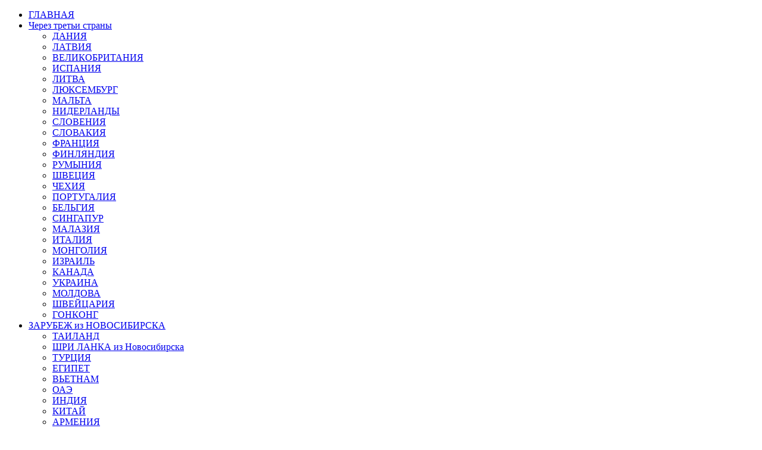

--- FILE ---
content_type: text/html; charset=UTF-8
request_url: http://sakuratravel-nsk.ru/ispaniia-chastichno
body_size: 3701
content:
<!DOCTYPE html>
<html>
<head>
	<meta charset="utf-8" />
<meta name="robots" content="index, follow" />
<meta name="SKYPE_TOOLBAR" content="SKYPE_TOOLBAR_PARSER_COMPATIBLE" />
<link rel="icon" type="image/png" href="/favicon.png" />
<link rel="stylesheet" type="text/css" href="/css/client.css" />
<link rel="stylesheet" type="text/css" href="/themes/template/css/template.css" />
<link rel="stylesheet" type="text/css" href="/js/fancybox/jquery.fancybox.css" />
<script type="text/javascript" src="/assets/efdf669/jquery.min.js"></script>
<script type="text/javascript" src="/assets/efdf669/jquery.cookie.js"></script>
<script type="text/javascript" src="/js/fancybox/jquery.fancybox.pack.js"></script>
<script type="text/javascript" src="/js/helpers/HHtml.js"></script>
<script type="text/javascript" src="/js/main.js"></script>
<script type="text/javascript" src="/themes/template/js/scripts.js"></script>
<script type="text/javascript" src="/themes/template/js/magnific-popup.js"></script>
<script type="text/javascript" src="/themes/template/js/menu/script.js"></script>
<title>ИСПАНИЯ</title>

<!--[if IE]>
<script src="http://html5shiv.googlecode.com/svn/trunk/html5.js"></script>
<![endif]-->
<link href='http://fonts.googleapis.com/css?family=Open+Sans:400italic,700italic,400,700&subset=latin,cyrillic' rel='stylesheet' type='text/css'>

</head>

<body class="">

<div class="page_wrap">
	<div class="menu_block">
		<section>
			<nav>
				<ul  id="blank-" class="menu clearfix"><li><a title="" href="/"><span>ГЛАВНАЯ</span></a></li><li><a title="" href="/aktcii-"><span>Через третьи страны</span></a><ul ><li><a title="" href="/daniia-chastichno"><span>ДАНИЯ</span></a></li><li><a title="" href="/latviia-chastichno"><span>ЛАТВИЯ</span></a></li><li><a title="" href="/velikobritaniia-chastichno"><span>ВЕЛИКОБРИТАНИЯ</span></a></li><li class="active"><a title="" href="/ispaniia-chastichno"><span>ИСПАНИЯ</span></a></li><li><a title="" href="/litva-chastichno"><span>ЛИТВА </span></a></li><li><a title="" href="/liuksemburg-net"><span>ЛЮКСЕМБУРГ</span></a></li><li><a title="" href="/malta-chastichno"><span>МАЛЬТА </span></a></li><li><a title="" href="/niderlandy-chastichno"><span>НИДЕРЛАНДЫ</span></a></li><li><a title="" href="/sloveniia-chastichno"><span>СЛОВЕНИЯ</span></a></li><li><a title="" href="/slovakiia-chastichno"><span>СЛОВАКИЯ</span></a></li><li><a title="" href="/frantciia-chastichno"><span>ФРАНЦИЯ</span></a></li><li><a title="" href="/finliandiia-chastichno"><span>ФИНЛЯНДИЯ</span></a></li><li><a title="" href="/rumyniia-chastichno"><span>РУМЫНИЯ</span></a></li><li><a title="" href="/shvetciia-chastichno"><span>ШВЕЦИЯ</span></a></li><li><a title="" href="/chekhiia-net"><span>ЧЕХИЯ</span></a></li><li><a title="" href="/portugaliia-chastichno"><span>ПОРТУГАЛИЯ</span></a></li><li><a title="" href="/belgiia-chastichno"><span>БЕЛЬГИЯ</span></a></li><li><a title="" href="/singapur-net"><span>СИНГАПУР </span></a></li><li><a title="" href="/malaziia-net"><span>МАЛАЗИЯ </span></a></li><li><a title="" href="/italiia-chastichno"><span>ИТАЛИЯ</span></a></li><li><a title="" href="/mongoliia-net"><span>МОНГОЛИЯ</span></a></li><li><a title="" href="/izrail-net"><span>ИЗРАИЛЬ</span></a></li><li><a title="" href="/kanada-net"><span>КАНАДА</span></a></li><li><a title="" href="/ukraina-net"><span>УКРАИНА</span></a></li><li><a title="" href="/moldova-net"><span>МОЛДОВА</span></a></li><li><a title="" href="/shveitcariia-chastichno"><span>ШВЕЙЦАРИЯ</span></a></li><li><a title="" href="/gonkong-net"><span>ГОНКОНГ</span></a></li></ul></li><li><a title="" href="/strany-zarubezh-da"><span>ЗАРУБЕЖ из НОВОСИБИРСКА</span></a><ul ><li><a title="" href="/tailand-chastichno"><span>ТАИЛАНД </span></a></li><li><a title="" href="/shri-lanka-net"><span>ШРИ ЛАНКА из Новосибирска</span></a></li><li><a title="" href="/turtciia-da"><span>ТУРЦИЯ </span></a></li><li><a title="" href="/egipet-da-"><span>ЕГИПЕТ </span></a></li><li><a title="" href="/vetnam-zakryt"><span>ВЬЕТНАМ</span></a></li><li><a title="" href="/oae-da"><span>ОАЭ</span></a></li><li><a title="" href="/indiia-net"><span>ИНДИЯ</span></a></li><li><a title="" href="/kitai-net-i-net"><span>КИТАЙ</span></a></li><li><a title="" href="/armeniia-da-"><span>АРМЕНИЯ</span></a></li><li><a title="" href="/kazakhstan-da"><span>КАЗАХСТАН</span></a></li><li><a title="" href="/uzbekistan-da"><span>УЗБЕКИСТАН</span></a></li><li><a title="" href="/kirgiziia-da"><span>Киргизия</span></a></li><li><a title="" href="/rossiia-da"><span>РОССИЯ </span></a></li><li><a title="" href="/o-gruzii"><span>О Грузии</span></a></li><li><a title="" href="/iuzhnaia-koreia-chastichno"><span>ЮЖНАЯ КОРЕЯ </span></a></li></ul></li><li><a title="" href="/strany-zarubezh-chastichno"><span>ЗАРУБЕЖ  из России</span></a><ul ><li><a title="" href="/maldivy-da"><span>МАЛЬДИВЫ </span></a></li><li><a title="" href="/indoneziia-biznes-viza"><span>ИНДОНЕЗИЯ бизнес виза</span></a></li></ul></li><li><a title="" href="/-goriashchie-zarubezh-i-nso"><span>-ГОРЯЩИЕ ЗАРУБЕЖ и НСО</span></a></li></ul>			</nav>
		</section>
	</div>
	<header>
		<section>
			<div class="header">
				<div class="logo left">
					<a href="/"><img src="/themes/template/images/logo.png" alt="Сакура Трэвл - Ваш отдых наша забота!" /></a>
				</div>
				<div class="slogan left">
					<p><strong>ВОПЛОЩАЙТЕ ВАШИ МЕЧТЫ</strong><br /><strong>ВМЕСТЕ С НАМИ</strong></p>				</div>
				<div class="phone_top right">
					<p>8 (923) 1279151</p>
					<p>8 (913) 7080911</p>
				</div>
				<div class="address_top right">
					<p><strong>Г.Новосибирск,&nbsp;</strong><br /><strong>мрн Горский 12 оф 8&nbsp;</strong></p>				</div>
			</div>
		</section>
	</header>
		<div class="content_block">
		<section>
			<div class="main main_pad clearfix">
				
		<div class="left_side">
			<div class="second_menu_modul">
							</div>
			<noindex>
			<div class="module news">
				<a href="/news"><h2>Новости</h2></a>
				

<ul class="events">
  	  <li>
	    <p class="created">23 марта 2022</p>
	    <a class="head" href="/telegram-kanaly-krupneyshih-turoperatorov-v-odnoy-podborke">ТЕЛЕГРАМ-КАНАЛЫ КРУПНЕЙШИХ ТУРОПЕРАТОРОВ В ОДНОЙ ПОДБОРКЕ</a>	    <div class="intro">
	    		    	<p></p>
	    </div>
	  </li>
  	  <li>
	    <p class="created">23 марта 2022</p>
	    <a class="head" href="/rossiya-i-belorussiya-otmenili-vzaimnye-ogranicheniya-na-peresechenie-nazemnoy-granicy-vvedennye-iz-za-pandemii-2-goda-nazad-">Россия и Белоруссия отменили взаимные ограничения на пересечение наземной границы, введенные из-за пандемии 2 года назад. </a>	    <div class="intro">
	    		    	<p></p>
	    </div>
	  </li>
  	  <li>
	    <p class="created">23 марта 2022</p>
	    <a class="head" href="/08-aprelya-aeroflot-vozobnovlyaet-aeroflot-s-8-aprelya-vozobnovlyaet-reysy-iz-moskvy-v-kolomboreysy-iz-moskvy-v-kolombo">08 апреля Аэрофлот возобновляет «Аэрофлот» с 8 апреля возобновляет рейсы из Москвы в Коломбо.рейсы из Москвы в Коломбо.</a>	    <div class="intro">
	    		    	<p></p>
	    </div>
	  </li>
  </ul>

<a class="all_events" href="/news">Все новости</a>			</div>
			</noindex>
			<div class="vk_widget right">
				<script type="text/javascript" src="//vk.com/js/api/openapi.js?117"></script>

				<!-- VK Widget -->
				<div id="vk_groups"></div>
				<script type="text/javascript">
				VK.Widgets.Group("vk_groups", {mode: 0, width: "240", height: "300", color1: 'FFFFFF', color2: '##2B587A', color3: '#B370D7'}, 117491495);
				</script>
			</div>
		</div>

		<div class="right_side">
			<article id="content" class="content">
				<ul class="breadcrumbs"><li><a href="/">Главная</a></li><li><a href="/aktcii-">Через третьи страны</a></li><li>ИСПАНИЯ</li></ul>				<h1>ИСПАНИЯ</h1>

<h3><span id="i-75"><strong>Испания</strong></span></h3>
			</article>
		</div>

			</div>
		</section>
	</div>
</div>
<div class="footer_block">
	<div class="bottom_menu">
		<section>
			<nav>
				<ul  id="blank-" class="menu clearfix"><li><a title="" href="/"><span>ГЛАВНАЯ</span></a></li><li><a title="" href="/aktcii-"><span>Через третьи страны</span></a></li><li><a title="" href="/strany-zarubezh-da"><span>ЗАРУБЕЖ из НОВОСИБИРСКА</span></a></li><li><a title="" href="/strany-zarubezh-chastichno"><span>ЗАРУБЕЖ  из России</span></a></li><li><a title="" href="/-goriashchie-zarubezh-i-nso"><span>-ГОРЯЩИЕ ЗАРУБЕЖ и НСО</span></a></li></ul>			</nav>
		</section>
	</div>
	<section>
		<footer>
			<div class="name left">
				<div class="logo_min">
					<a href="/"><img src="/themes/template/images/logo.png"/></a>
				</div>
				&copy; 2015-2026 Сакура Трэвл				<div class="ya_m"><script crossorigin="anonymous" async type="text/javascript" src="//api.pozvonim.com/widget/callback/v3/4f2984c91fe2e7dd344e9ebb198d44e1/connect" id="check-code-pozvonim" charset="UTF-8"></script></div>
			</div>
			<div class="contact left">
				<div class="phone">
					<p>8 (923) 1279151</p>
					<p>8 (913) 7080911</p>
					<p>8 (913) 70-80-911</p>
				</div>
				<div class="vk_link"><a href="https://vk.com/sakuratravelnsk" target="_blank">Мы в Вконтакте</a></div>
			</div>
			<div class="contact left contact_last">
				<div class="address">
					<p><strong>Г.Новосибирск,&nbsp;</strong><br /><strong>мрн Горский 12 оф 8&nbsp;</strong></p>				</div>
				<div class="email">
					<a href="mailto:Stv.tanya@mail.ru">Stv.tanya@mail.ru</a>
				</div>
				<div class="skype">
					<p>siyanie81</p>
				</div>

			</div>
			<div class="made right">
				<div class="creation">
					<a href="http://kontur-lite.ru" title="Создание сайтов в Новосибирске" target="_blank">
					Создание сайтов —
					<svg xmlns="http://www.w3.org/2000/svg" xml:space="preserve" version="1.0" style="shape-rendering:geometricPrecision; text-rendering:geometricPrecision; fill-rule:evenodd; clip-rule:evenodd"
viewBox="0 0 104 104" xmlns:xlink="http://www.w3.org/1999/xlink">
	<g>
		<path class="fil0" d="M0 65l0 -26 13 0 0 26 -13 0zm30 39l-30 0 0 -26 13 0 0 13 17 0 0 13zm35 0l-26 0 0 -13 26 0 0 13zm39 -26l0 26 -30 0 0 -13 17 0 0 -13 13 0zm0 -39l0 26 -13 0 0 -26 13 0zm-30 -38l30 0 0 26 -13 0 0 -13 -17 0 0 -13zm-35 0l26 0 0 13 -26 0 0 -13zm-39 0l30 0 0 13 -17 0 0 13 -13 0 0 -26zm39 25l9 0 0 22 10 -22 9 0 -11 24 11 28 -9 0 -10 -26 0 26 -9 0 0 -52z"/>
	</g>
</svg>
											</a>
				</div>
				<div class="promotion">
					<a href="http://kontur-promo.ru" title="Продвижение сайтов в Новосибирске" target="_blank">
						Продвижение сайтов —
						<svg xmlns="http://www.w3.org/2000/svg" xml:space="preserve" version="1.0" style="shape-rendering:geometricPrecision; text-rendering:geometricPrecision; fill-rule:evenodd; clip-rule:evenodd"
viewBox="0 0 104 104" xmlns:xlink="http://www.w3.org/1999/xlink">
	<g>
		<path class="fil0" d="M0 0l30 0 0 13 -17 0 0 13 -13 0 0 -26zm39 0l26 0 0 13 -26 0 0 -13zm35 0l30 0 0 26 -13 0 0 -13 -17 0 0 -13zm30 38l0 26 -13 0 0 -26 13 0zm0 39l0 26 -30 0 0 -13 17 0 0 -13 13 0zm-39 26l-26 0 0 -13 26 0 0 13zm-35 0l-30 0 0 -26 13 0 0 13 17 0 0 13zm-30 -39l0 -26 13 0 0 26 -13 0zm67 -28l-23 0 23 23 0 -23zm9 -9l-52 0 23 23 -23 23 6 6 23 -23 23 23 0 -52z"/>
	</g>
</svg>
											</a>
				</div>
			</div>
		</footer>
	</section>
</div>
	<div id="totop" ><p>&#xe845;</p> ^ Наверх </div>
</body>
</html>